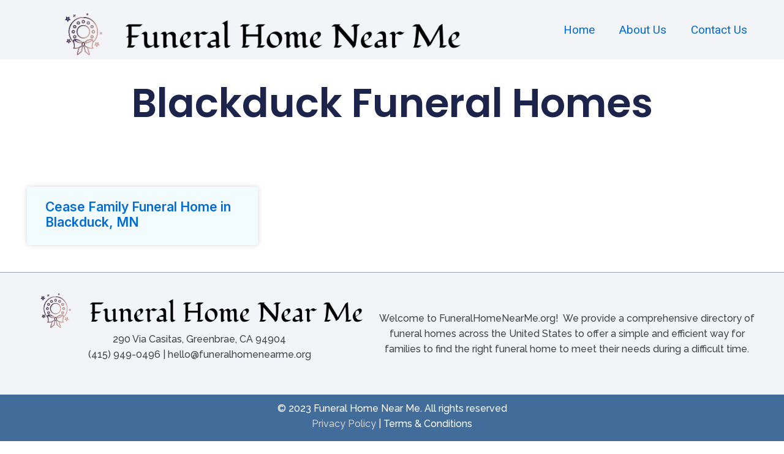

--- FILE ---
content_type: text/css
request_url: https://funeralhomenearme.org/wp-content/uploads/elementor/css/post-27.css?ver=1716855867
body_size: 68
content:
.elementor-27 .elementor-element.elementor-element-9628f1b{--display:flex;--min-height:10vh;--flex-direction:row;--container-widget-width:initial;--container-widget-height:100%;--container-widget-flex-grow:1;--container-widget-align-self:stretch;--justify-content:space-between;--gap:0px 0px;--background-transition:0.3s;--padding-top:0%;--padding-bottom:0%;--padding-left:0%;--padding-right:0%;}.elementor-27 .elementor-element.elementor-element-9628f1b:not(.elementor-motion-effects-element-type-background), .elementor-27 .elementor-element.elementor-element-9628f1b > .elementor-motion-effects-container > .elementor-motion-effects-layer{background-color:#F2F4F8;}.elementor-27 .elementor-element.elementor-element-9628f1b, .elementor-27 .elementor-element.elementor-element-9628f1b::before{--border-transition:0.3s;}.elementor-27 .elementor-element.elementor-element-d62b882{text-align:center;}.elementor-27 .elementor-element.elementor-element-d62b882 img{width:88%;}.elementor-27 .elementor-element.elementor-element-d62b882 > .elementor-widget-container{margin:05px 0px 0px 0px;}.elementor-27 .elementor-element.elementor-element-fd6a450 .elementor-menu-toggle{margin:0 auto;}.elementor-27 .elementor-element.elementor-element-fd6a450.elementor-element{--align-self:center;}@media(max-width:1024px){.elementor-27 .elementor-element.elementor-element-9628f1b{--justify-content:center;--flex-wrap:wrap;--padding-top:0%;--padding-bottom:02%;--padding-left:5%;--padding-right:5%;}.elementor-27 .elementor-element.elementor-element-d62b882 > .elementor-widget-container{margin:0px 0px 0px 0px;}.elementor-27 .elementor-element.elementor-element-d62b882{width:100%;max-width:100%;}.elementor-27 .elementor-element.elementor-element-d62b882.elementor-element{--align-self:center;}.elementor-27 .elementor-element.elementor-element-fd6a450.elementor-element{--align-self:center;}}@media(max-width:767px){.elementor-27 .elementor-element.elementor-element-9628f1b{--justify-content:center;--align-items:stretch;--container-widget-width:calc( ( 1 - var( --container-widget-flex-grow ) ) * 100% );--padding-top:0%;--padding-bottom:0%;--padding-left:3%;--padding-right:3%;}.elementor-27 .elementor-element.elementor-element-d62b882 img{width:100%;}.elementor-27 .elementor-element.elementor-element-d62b882 > .elementor-widget-container{margin:015px 0px 0px 0px;}}